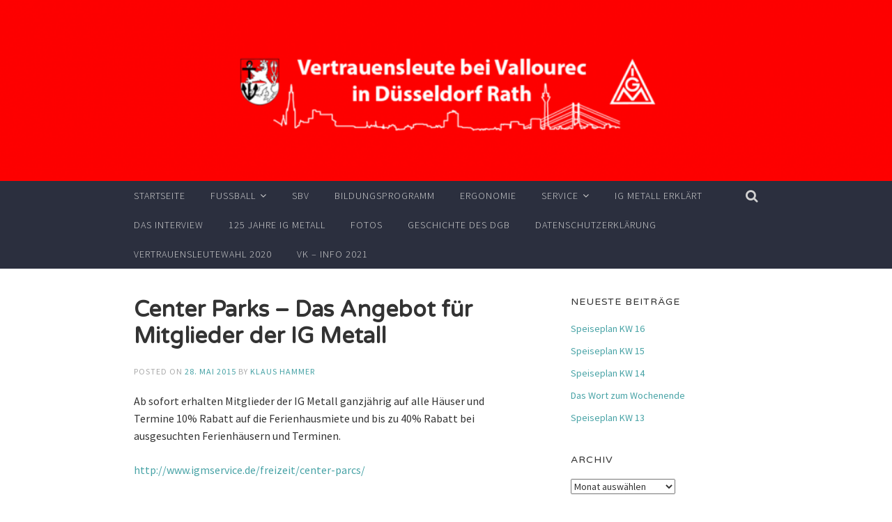

--- FILE ---
content_type: text/html; charset=UTF-8
request_url: https://www.igm-vad.de/center-parks-das-angebot-fur-mitglieder-der-ig-metall/
body_size: 60061
content:
<!DOCTYPE html>
<html lang="de">
<head>
<meta charset="UTF-8">
<meta name="viewport" content="width=device-width, initial-scale=1">
<title>Center Parks &#8211; Das Angebot für Mitglieder der IG Metall | </title>
<link rel="profile" href="https://gmpg.org/xfn/11">
<link rel="pingback" href="https://www.igm-vad.de/xmlrpc.php">

<title>Center Parks &#8211; Das Angebot für Mitglieder der IG Metall</title>
<meta name='robots' content='max-image-preview:large' />
	<style>img:is([sizes="auto" i], [sizes^="auto," i]) { contain-intrinsic-size: 3000px 1500px }</style>
	<link rel='dns-prefetch' href='//fonts.googleapis.com' />
<link rel="alternate" type="application/rss+xml" title=" &raquo; Feed" href="https://www.igm-vad.de/feed/" />
<script type="text/javascript">
/* <![CDATA[ */
window._wpemojiSettings = {"baseUrl":"https:\/\/s.w.org\/images\/core\/emoji\/15.0.3\/72x72\/","ext":".png","svgUrl":"https:\/\/s.w.org\/images\/core\/emoji\/15.0.3\/svg\/","svgExt":".svg","source":{"concatemoji":"https:\/\/www.igm-vad.de\/wp-includes\/js\/wp-emoji-release.min.js?ver=dafade1a4a58ca1686f9af0a79ce993b"}};
/*! This file is auto-generated */
!function(i,n){var o,s,e;function c(e){try{var t={supportTests:e,timestamp:(new Date).valueOf()};sessionStorage.setItem(o,JSON.stringify(t))}catch(e){}}function p(e,t,n){e.clearRect(0,0,e.canvas.width,e.canvas.height),e.fillText(t,0,0);var t=new Uint32Array(e.getImageData(0,0,e.canvas.width,e.canvas.height).data),r=(e.clearRect(0,0,e.canvas.width,e.canvas.height),e.fillText(n,0,0),new Uint32Array(e.getImageData(0,0,e.canvas.width,e.canvas.height).data));return t.every(function(e,t){return e===r[t]})}function u(e,t,n){switch(t){case"flag":return n(e,"\ud83c\udff3\ufe0f\u200d\u26a7\ufe0f","\ud83c\udff3\ufe0f\u200b\u26a7\ufe0f")?!1:!n(e,"\ud83c\uddfa\ud83c\uddf3","\ud83c\uddfa\u200b\ud83c\uddf3")&&!n(e,"\ud83c\udff4\udb40\udc67\udb40\udc62\udb40\udc65\udb40\udc6e\udb40\udc67\udb40\udc7f","\ud83c\udff4\u200b\udb40\udc67\u200b\udb40\udc62\u200b\udb40\udc65\u200b\udb40\udc6e\u200b\udb40\udc67\u200b\udb40\udc7f");case"emoji":return!n(e,"\ud83d\udc26\u200d\u2b1b","\ud83d\udc26\u200b\u2b1b")}return!1}function f(e,t,n){var r="undefined"!=typeof WorkerGlobalScope&&self instanceof WorkerGlobalScope?new OffscreenCanvas(300,150):i.createElement("canvas"),a=r.getContext("2d",{willReadFrequently:!0}),o=(a.textBaseline="top",a.font="600 32px Arial",{});return e.forEach(function(e){o[e]=t(a,e,n)}),o}function t(e){var t=i.createElement("script");t.src=e,t.defer=!0,i.head.appendChild(t)}"undefined"!=typeof Promise&&(o="wpEmojiSettingsSupports",s=["flag","emoji"],n.supports={everything:!0,everythingExceptFlag:!0},e=new Promise(function(e){i.addEventListener("DOMContentLoaded",e,{once:!0})}),new Promise(function(t){var n=function(){try{var e=JSON.parse(sessionStorage.getItem(o));if("object"==typeof e&&"number"==typeof e.timestamp&&(new Date).valueOf()<e.timestamp+604800&&"object"==typeof e.supportTests)return e.supportTests}catch(e){}return null}();if(!n){if("undefined"!=typeof Worker&&"undefined"!=typeof OffscreenCanvas&&"undefined"!=typeof URL&&URL.createObjectURL&&"undefined"!=typeof Blob)try{var e="postMessage("+f.toString()+"("+[JSON.stringify(s),u.toString(),p.toString()].join(",")+"));",r=new Blob([e],{type:"text/javascript"}),a=new Worker(URL.createObjectURL(r),{name:"wpTestEmojiSupports"});return void(a.onmessage=function(e){c(n=e.data),a.terminate(),t(n)})}catch(e){}c(n=f(s,u,p))}t(n)}).then(function(e){for(var t in e)n.supports[t]=e[t],n.supports.everything=n.supports.everything&&n.supports[t],"flag"!==t&&(n.supports.everythingExceptFlag=n.supports.everythingExceptFlag&&n.supports[t]);n.supports.everythingExceptFlag=n.supports.everythingExceptFlag&&!n.supports.flag,n.DOMReady=!1,n.readyCallback=function(){n.DOMReady=!0}}).then(function(){return e}).then(function(){var e;n.supports.everything||(n.readyCallback(),(e=n.source||{}).concatemoji?t(e.concatemoji):e.wpemoji&&e.twemoji&&(t(e.twemoji),t(e.wpemoji)))}))}((window,document),window._wpemojiSettings);
/* ]]> */
</script>
<style id='wp-emoji-styles-inline-css' type='text/css'>

	img.wp-smiley, img.emoji {
		display: inline !important;
		border: none !important;
		box-shadow: none !important;
		height: 1em !important;
		width: 1em !important;
		margin: 0 0.07em !important;
		vertical-align: -0.1em !important;
		background: none !important;
		padding: 0 !important;
	}
</style>
<link rel='stylesheet' id='wp-block-library-css' href='https://www.igm-vad.de/wp-includes/css/dist/block-library/style.min.css?ver=dafade1a4a58ca1686f9af0a79ce993b' type='text/css' media='all' />
<style id='classic-theme-styles-inline-css' type='text/css'>
/*! This file is auto-generated */
.wp-block-button__link{color:#fff;background-color:#32373c;border-radius:9999px;box-shadow:none;text-decoration:none;padding:calc(.667em + 2px) calc(1.333em + 2px);font-size:1.125em}.wp-block-file__button{background:#32373c;color:#fff;text-decoration:none}
</style>
<style id='global-styles-inline-css' type='text/css'>
:root{--wp--preset--aspect-ratio--square: 1;--wp--preset--aspect-ratio--4-3: 4/3;--wp--preset--aspect-ratio--3-4: 3/4;--wp--preset--aspect-ratio--3-2: 3/2;--wp--preset--aspect-ratio--2-3: 2/3;--wp--preset--aspect-ratio--16-9: 16/9;--wp--preset--aspect-ratio--9-16: 9/16;--wp--preset--color--black: #000000;--wp--preset--color--cyan-bluish-gray: #abb8c3;--wp--preset--color--white: #ffffff;--wp--preset--color--pale-pink: #f78da7;--wp--preset--color--vivid-red: #cf2e2e;--wp--preset--color--luminous-vivid-orange: #ff6900;--wp--preset--color--luminous-vivid-amber: #fcb900;--wp--preset--color--light-green-cyan: #7bdcb5;--wp--preset--color--vivid-green-cyan: #00d084;--wp--preset--color--pale-cyan-blue: #8ed1fc;--wp--preset--color--vivid-cyan-blue: #0693e3;--wp--preset--color--vivid-purple: #9b51e0;--wp--preset--gradient--vivid-cyan-blue-to-vivid-purple: linear-gradient(135deg,rgba(6,147,227,1) 0%,rgb(155,81,224) 100%);--wp--preset--gradient--light-green-cyan-to-vivid-green-cyan: linear-gradient(135deg,rgb(122,220,180) 0%,rgb(0,208,130) 100%);--wp--preset--gradient--luminous-vivid-amber-to-luminous-vivid-orange: linear-gradient(135deg,rgba(252,185,0,1) 0%,rgba(255,105,0,1) 100%);--wp--preset--gradient--luminous-vivid-orange-to-vivid-red: linear-gradient(135deg,rgba(255,105,0,1) 0%,rgb(207,46,46) 100%);--wp--preset--gradient--very-light-gray-to-cyan-bluish-gray: linear-gradient(135deg,rgb(238,238,238) 0%,rgb(169,184,195) 100%);--wp--preset--gradient--cool-to-warm-spectrum: linear-gradient(135deg,rgb(74,234,220) 0%,rgb(151,120,209) 20%,rgb(207,42,186) 40%,rgb(238,44,130) 60%,rgb(251,105,98) 80%,rgb(254,248,76) 100%);--wp--preset--gradient--blush-light-purple: linear-gradient(135deg,rgb(255,206,236) 0%,rgb(152,150,240) 100%);--wp--preset--gradient--blush-bordeaux: linear-gradient(135deg,rgb(254,205,165) 0%,rgb(254,45,45) 50%,rgb(107,0,62) 100%);--wp--preset--gradient--luminous-dusk: linear-gradient(135deg,rgb(255,203,112) 0%,rgb(199,81,192) 50%,rgb(65,88,208) 100%);--wp--preset--gradient--pale-ocean: linear-gradient(135deg,rgb(255,245,203) 0%,rgb(182,227,212) 50%,rgb(51,167,181) 100%);--wp--preset--gradient--electric-grass: linear-gradient(135deg,rgb(202,248,128) 0%,rgb(113,206,126) 100%);--wp--preset--gradient--midnight: linear-gradient(135deg,rgb(2,3,129) 0%,rgb(40,116,252) 100%);--wp--preset--font-size--small: 13px;--wp--preset--font-size--medium: 20px;--wp--preset--font-size--large: 36px;--wp--preset--font-size--x-large: 42px;--wp--preset--spacing--20: 0.44rem;--wp--preset--spacing--30: 0.67rem;--wp--preset--spacing--40: 1rem;--wp--preset--spacing--50: 1.5rem;--wp--preset--spacing--60: 2.25rem;--wp--preset--spacing--70: 3.38rem;--wp--preset--spacing--80: 5.06rem;--wp--preset--shadow--natural: 6px 6px 9px rgba(0, 0, 0, 0.2);--wp--preset--shadow--deep: 12px 12px 50px rgba(0, 0, 0, 0.4);--wp--preset--shadow--sharp: 6px 6px 0px rgba(0, 0, 0, 0.2);--wp--preset--shadow--outlined: 6px 6px 0px -3px rgba(255, 255, 255, 1), 6px 6px rgba(0, 0, 0, 1);--wp--preset--shadow--crisp: 6px 6px 0px rgba(0, 0, 0, 1);}:where(.is-layout-flex){gap: 0.5em;}:where(.is-layout-grid){gap: 0.5em;}body .is-layout-flex{display: flex;}.is-layout-flex{flex-wrap: wrap;align-items: center;}.is-layout-flex > :is(*, div){margin: 0;}body .is-layout-grid{display: grid;}.is-layout-grid > :is(*, div){margin: 0;}:where(.wp-block-columns.is-layout-flex){gap: 2em;}:where(.wp-block-columns.is-layout-grid){gap: 2em;}:where(.wp-block-post-template.is-layout-flex){gap: 1.25em;}:where(.wp-block-post-template.is-layout-grid){gap: 1.25em;}.has-black-color{color: var(--wp--preset--color--black) !important;}.has-cyan-bluish-gray-color{color: var(--wp--preset--color--cyan-bluish-gray) !important;}.has-white-color{color: var(--wp--preset--color--white) !important;}.has-pale-pink-color{color: var(--wp--preset--color--pale-pink) !important;}.has-vivid-red-color{color: var(--wp--preset--color--vivid-red) !important;}.has-luminous-vivid-orange-color{color: var(--wp--preset--color--luminous-vivid-orange) !important;}.has-luminous-vivid-amber-color{color: var(--wp--preset--color--luminous-vivid-amber) !important;}.has-light-green-cyan-color{color: var(--wp--preset--color--light-green-cyan) !important;}.has-vivid-green-cyan-color{color: var(--wp--preset--color--vivid-green-cyan) !important;}.has-pale-cyan-blue-color{color: var(--wp--preset--color--pale-cyan-blue) !important;}.has-vivid-cyan-blue-color{color: var(--wp--preset--color--vivid-cyan-blue) !important;}.has-vivid-purple-color{color: var(--wp--preset--color--vivid-purple) !important;}.has-black-background-color{background-color: var(--wp--preset--color--black) !important;}.has-cyan-bluish-gray-background-color{background-color: var(--wp--preset--color--cyan-bluish-gray) !important;}.has-white-background-color{background-color: var(--wp--preset--color--white) !important;}.has-pale-pink-background-color{background-color: var(--wp--preset--color--pale-pink) !important;}.has-vivid-red-background-color{background-color: var(--wp--preset--color--vivid-red) !important;}.has-luminous-vivid-orange-background-color{background-color: var(--wp--preset--color--luminous-vivid-orange) !important;}.has-luminous-vivid-amber-background-color{background-color: var(--wp--preset--color--luminous-vivid-amber) !important;}.has-light-green-cyan-background-color{background-color: var(--wp--preset--color--light-green-cyan) !important;}.has-vivid-green-cyan-background-color{background-color: var(--wp--preset--color--vivid-green-cyan) !important;}.has-pale-cyan-blue-background-color{background-color: var(--wp--preset--color--pale-cyan-blue) !important;}.has-vivid-cyan-blue-background-color{background-color: var(--wp--preset--color--vivid-cyan-blue) !important;}.has-vivid-purple-background-color{background-color: var(--wp--preset--color--vivid-purple) !important;}.has-black-border-color{border-color: var(--wp--preset--color--black) !important;}.has-cyan-bluish-gray-border-color{border-color: var(--wp--preset--color--cyan-bluish-gray) !important;}.has-white-border-color{border-color: var(--wp--preset--color--white) !important;}.has-pale-pink-border-color{border-color: var(--wp--preset--color--pale-pink) !important;}.has-vivid-red-border-color{border-color: var(--wp--preset--color--vivid-red) !important;}.has-luminous-vivid-orange-border-color{border-color: var(--wp--preset--color--luminous-vivid-orange) !important;}.has-luminous-vivid-amber-border-color{border-color: var(--wp--preset--color--luminous-vivid-amber) !important;}.has-light-green-cyan-border-color{border-color: var(--wp--preset--color--light-green-cyan) !important;}.has-vivid-green-cyan-border-color{border-color: var(--wp--preset--color--vivid-green-cyan) !important;}.has-pale-cyan-blue-border-color{border-color: var(--wp--preset--color--pale-cyan-blue) !important;}.has-vivid-cyan-blue-border-color{border-color: var(--wp--preset--color--vivid-cyan-blue) !important;}.has-vivid-purple-border-color{border-color: var(--wp--preset--color--vivid-purple) !important;}.has-vivid-cyan-blue-to-vivid-purple-gradient-background{background: var(--wp--preset--gradient--vivid-cyan-blue-to-vivid-purple) !important;}.has-light-green-cyan-to-vivid-green-cyan-gradient-background{background: var(--wp--preset--gradient--light-green-cyan-to-vivid-green-cyan) !important;}.has-luminous-vivid-amber-to-luminous-vivid-orange-gradient-background{background: var(--wp--preset--gradient--luminous-vivid-amber-to-luminous-vivid-orange) !important;}.has-luminous-vivid-orange-to-vivid-red-gradient-background{background: var(--wp--preset--gradient--luminous-vivid-orange-to-vivid-red) !important;}.has-very-light-gray-to-cyan-bluish-gray-gradient-background{background: var(--wp--preset--gradient--very-light-gray-to-cyan-bluish-gray) !important;}.has-cool-to-warm-spectrum-gradient-background{background: var(--wp--preset--gradient--cool-to-warm-spectrum) !important;}.has-blush-light-purple-gradient-background{background: var(--wp--preset--gradient--blush-light-purple) !important;}.has-blush-bordeaux-gradient-background{background: var(--wp--preset--gradient--blush-bordeaux) !important;}.has-luminous-dusk-gradient-background{background: var(--wp--preset--gradient--luminous-dusk) !important;}.has-pale-ocean-gradient-background{background: var(--wp--preset--gradient--pale-ocean) !important;}.has-electric-grass-gradient-background{background: var(--wp--preset--gradient--electric-grass) !important;}.has-midnight-gradient-background{background: var(--wp--preset--gradient--midnight) !important;}.has-small-font-size{font-size: var(--wp--preset--font-size--small) !important;}.has-medium-font-size{font-size: var(--wp--preset--font-size--medium) !important;}.has-large-font-size{font-size: var(--wp--preset--font-size--large) !important;}.has-x-large-font-size{font-size: var(--wp--preset--font-size--x-large) !important;}
:where(.wp-block-post-template.is-layout-flex){gap: 1.25em;}:where(.wp-block-post-template.is-layout-grid){gap: 1.25em;}
:where(.wp-block-columns.is-layout-flex){gap: 2em;}:where(.wp-block-columns.is-layout-grid){gap: 2em;}
:root :where(.wp-block-pullquote){font-size: 1.5em;line-height: 1.6;}
</style>
<link rel='stylesheet' id='ditty-news-ticker-font-css' href='https://www.igm-vad.de/wp-content/plugins/ditty-news-ticker/legacy/inc/static/libs/fontastic/styles.css?ver=3.1.53' type='text/css' media='all' />
<link rel='stylesheet' id='ditty-news-ticker-css' href='https://www.igm-vad.de/wp-content/plugins/ditty-news-ticker/legacy/inc/static/css/style.css?ver=3.1.53' type='text/css' media='all' />
<link rel='stylesheet' id='ditty-displays-css' href='https://www.igm-vad.de/wp-content/plugins/ditty-news-ticker/build/dittyDisplays.css?ver=3.1.53' type='text/css' media='all' />
<link rel='stylesheet' id='ditty-fontawesome-css' href='https://www.igm-vad.de/wp-content/plugins/ditty-news-ticker/includes/libs/fontawesome-6.4.0/css/all.css?ver=6.4.0' type='text/css' media='' />
<link rel='stylesheet' id='responsive-lightbox-nivo_lightbox-css-css' href='https://www.igm-vad.de/wp-content/plugins/responsive-lightbox-lite/assets/nivo-lightbox/nivo-lightbox.css?ver=dafade1a4a58ca1686f9af0a79ce993b' type='text/css' media='all' />
<link rel='stylesheet' id='responsive-lightbox-nivo_lightbox-css-d-css' href='https://www.igm-vad.de/wp-content/plugins/responsive-lightbox-lite/assets/nivo-lightbox/themes/default/default.css?ver=dafade1a4a58ca1686f9af0a79ce993b' type='text/css' media='all' />
<link rel='stylesheet' id='parent-style-css' href='https://www.igm-vad.de/wp-content/themes/accent/style.css?ver=dafade1a4a58ca1686f9af0a79ce993b' type='text/css' media='all' />
<link rel='stylesheet' id='accent-style-css' href='https://www.igm-vad.de/wp-content/themes/accent-childtheme/style.css?ver=dafade1a4a58ca1686f9af0a79ce993b' type='text/css' media='all' />
<link rel='stylesheet' id='accent-source-sans-pro-css' href='https://fonts.googleapis.com/css?family=Source+Sans+Pro%3A400%2C300%2C400italic%2C700%2C700italic&#038;ver=6.7.4' type='text/css' media='all' />
<link rel='stylesheet' id='accent-varela-round-css' href='https://fonts.googleapis.com/css?family=Varela+Round%3A400&#038;ver=6.7.4' type='text/css' media='all' />
<link rel='stylesheet' id='accent-font-awesome-css' href='https://www.igm-vad.de/wp-content/themes/accent/inc/fontawesome/font-awesome.min.css?ver=4.3.0' type='text/css' media='all' />
<script type="text/javascript" src="https://www.igm-vad.de/wp-includes/js/jquery/jquery.min.js?ver=3.7.1" id="jquery-core-js"></script>
<script type="text/javascript" src="https://www.igm-vad.de/wp-includes/js/jquery/jquery-migrate.min.js?ver=3.4.1" id="jquery-migrate-js"></script>
<link rel="https://api.w.org/" href="https://www.igm-vad.de/wp-json/" /><link rel="alternate" title="JSON" type="application/json" href="https://www.igm-vad.de/wp-json/wp/v2/posts/4654" /><link rel="EditURI" type="application/rsd+xml" title="RSD" href="https://www.igm-vad.de/xmlrpc.php?rsd" />
<link rel="canonical" href="https://www.igm-vad.de/center-parks-das-angebot-fur-mitglieder-der-ig-metall/" />
<link rel="alternate" title="oEmbed (JSON)" type="application/json+oembed" href="https://www.igm-vad.de/wp-json/oembed/1.0/embed?url=https%3A%2F%2Fwww.igm-vad.de%2Fcenter-parks-das-angebot-fur-mitglieder-der-ig-metall%2F" />
<link rel="alternate" title="oEmbed (XML)" type="text/xml+oembed" href="https://www.igm-vad.de/wp-json/oembed/1.0/embed?url=https%3A%2F%2Fwww.igm-vad.de%2Fcenter-parks-das-angebot-fur-mitglieder-der-ig-metall%2F&#038;format=xml" />
<style></style><!-- Analytics by WP Statistics - https://wp-statistics.com -->
</head>

<body data-rsssl=1 class="post-template-default single single-post postid-4654 single-format-standard group-blog">
<div id="page" class="hfeed site">
	<a class="skip-link screen-reader-text" href="#content">Skip to content</a>

	<header id="masthead" class="site-header" role="banner" >
		<div class="header-image" style="background: url(https://www.igm-vad.de/wp-content/uploads/2015/09/cropped-header01092015-d.png); background-position: center;
  background-repeat: no-repeat;
  background-size: cover;">
			<div class="mobile-search">
				<form role="search" method="get" class="search-form" action="https://www.igm-vad.de/">
				<label>
					<span class="screen-reader-text">Suche nach:</span>
					<input type="search" class="search-field" placeholder="Suchen …" value="" name="s" />
				</label>
				<input type="submit" class="search-submit" value="Suchen" />
			</form>				<i class="fa fa-2x fa-times mobile-search-close"></i>
			</div>
			<div class="site-branding inner-wrapper">
				<h1 class="site-title"><a href="https://www.igm-vad.de/" rel="home">											</a></h1>
				<h2 class="site-description"></h2>
			</div>
		</div><!-- .header-image -->
		<div class="inner-wrapper">
			<nav id="site-navigation" class="main-navigation" role="navigation">
				<button class="menu-toggle"></button>
				<a class="search-button" href="#"><i class="fa-lg fa fa-search"></i></a>
				<div class="clear clear-mobile-menu"></div>
				<div class="menu-menu-1-container"><ul id="menu-menu-1" class="menu"><li id="menu-item-4787" class="menu-item menu-item-type-custom menu-item-object-custom menu-item-home menu-item-4787 publish"><a href="https://www.igm-vad.de/">Startseite</a></li>
<li id="menu-item-4792" class="menu-item menu-item-type-post_type menu-item-object-page menu-item-has-children menu-item-4792 publish"><a href="https://www.igm-vad.de/fusball/">Fußball</a>
<ul class="sub-menu">
	<li id="menu-item-4793" class="menu-item menu-item-type-post_type menu-item-object-page menu-item-has-children menu-item-4793 publish"><a href="https://www.igm-vad.de/fusball/europaische-fusballturnier/">Europäische Fußballturniere</a>
	<ul class="sub-menu">
		<li id="menu-item-5361" class="menu-item menu-item-type-post_type menu-item-object-page menu-item-5361 publish"><a href="https://www.igm-vad.de/fusball/europaische-fusballturnier/2015-europaeisches-fussballturnier/">2015 Europäisches Fußballturnier</a></li>
		<li id="menu-item-4794" class="menu-item menu-item-type-post_type menu-item-object-page menu-item-4794 publish"><a href="https://www.igm-vad.de/fusball/europaische-fusballturnier/2013-europaisches-fusballturnier-2/">2014 Europäisches Fußballturnier</a></li>
		<li id="menu-item-4795" class="menu-item menu-item-type-post_type menu-item-object-page menu-item-4795 pending"><a href="https://www.igm-vad.de/?page_id=2649">2013 Europäisches Fußballturnier</a></li>
		<li id="menu-item-4796" class="menu-item menu-item-type-post_type menu-item-object-page menu-item-4796 publish"><a href="https://www.igm-vad.de/fusball/europaische-fusballturnier/2012-europaisches-fusballturnier/">2012 Europäisches Fußballturnier</a></li>
	</ul>
</li>
	<li id="menu-item-4797" class="menu-item menu-item-type-post_type menu-item-object-page menu-item-has-children menu-item-4797 publish"><a href="https://www.igm-vad.de/fusball/rather-kleinfeld-fusballturniere/">Rather Kleinfeld-Fußballturniere</a>
	<ul class="sub-menu">
		<li id="menu-item-11332" class="menu-item menu-item-type-post_type menu-item-object-page menu-item-11332 publish"><a href="https://www.igm-vad.de/16-rather-kleinfeld-fussballturnier-2019/">16. Rather Kleinfeld-Fußballturnier 2019</a></li>
		<li id="menu-item-9768" class="menu-item menu-item-type-post_type menu-item-object-page menu-item-9768 publish"><a href="https://www.igm-vad.de/fusball/rather-kleinfeld-fusballturniere/15-rather-kleinfeld-fussballturnier-2018/">15. Rather Kleinfeld-Fußballturnier 2018</a></li>
		<li id="menu-item-7887" class="menu-item menu-item-type-post_type menu-item-object-page menu-item-7887 publish"><a href="https://www.igm-vad.de/fusball/rather-kleinfeld-fusballturniere/14-rather-kleinfeld-fussballturnier-2017/">14. Rather Kleinfeld-Fußballturnier 2017</a></li>
		<li id="menu-item-7886" class="menu-item menu-item-type-post_type menu-item-object-page menu-item-7886 publish"><a href="https://www.igm-vad.de/fusball/rather-kleinfeld-fusballturniere/13-rather-kleinfeld-fussballturnier-2016-2/">13. Rather Kleinfeld-Fußballturnier 2016</a></li>
		<li id="menu-item-4798" class="menu-item menu-item-type-post_type menu-item-object-page menu-item-4798 publish"><a href="https://www.igm-vad.de/fusball/rather-kleinfeld-fusballturniere/12-rather-kleinfeldfusballturnier-2015/">12. Rather Kleinfeld- Fußballturnier 2015</a></li>
		<li id="menu-item-4799" class="menu-item menu-item-type-post_type menu-item-object-page menu-item-4799 publish"><a href="https://www.igm-vad.de/fusball/rather-kleinfeld-fusballturniere/11-rather-kleinfeld-fusballturnier-2013/">11. Rather Kleinfeld-Fußballturnier 2014</a></li>
		<li id="menu-item-4800" class="menu-item menu-item-type-post_type menu-item-object-page menu-item-4800 publish"><a href="https://www.igm-vad.de/fusball/rather-kleinfeld-fusballturniere/10-rather-kleinfeld-fusballturnier-2012/">10. Rather Kleinfeld-Fußballturnier 2013</a></li>
		<li id="menu-item-4801" class="menu-item menu-item-type-post_type menu-item-object-page menu-item-4801 publish"><a href="https://www.igm-vad.de/fusball/rather-kleinfeld-fusballturniere/rather-kleinfeld-fusballturnier-2012/">9. Rather Kleinfeld-Fußballturnier 2012</a></li>
		<li id="menu-item-4824" class="menu-item menu-item-type-post_type menu-item-object-page menu-item-4824 publish"><a href="https://www.igm-vad.de/rather-fusballturnier-2011/">8. Rather Kleinfeld-Fußballturnier 2011</a></li>
	</ul>
</li>
	<li id="menu-item-4804" class="menu-item menu-item-type-post_type menu-item-object-page menu-item-has-children menu-item-4804 publish"><a href="https://www.igm-vad.de/fusball/wingas-kleinfeld-fusballturniere-2/">Wingas Kleinfeld-Fußballturniere</a>
	<ul class="sub-menu">
		<li id="menu-item-4805" class="menu-item menu-item-type-post_type menu-item-object-page menu-item-4805 publish"><a href="https://www.igm-vad.de/fusball/wingas-kleinfeld-fusballturniere-2/2014-wingas-kleinfeld-fusballturnier/">2014 Wingas Kleinfeld-Fußballturnier</a></li>
		<li id="menu-item-4806" class="menu-item menu-item-type-post_type menu-item-object-page menu-item-4806 publish"><a href="https://www.igm-vad.de/fusball/wingas-kleinfeld-fusballturniere-2/wingas-kleinfeld-fusballturniere/">2013 Wingas Kleinfeld-Fußballturnier</a></li>
	</ul>
</li>
	<li id="menu-item-4807" class="menu-item menu-item-type-post_type menu-item-object-page menu-item-has-children menu-item-4807 publish"><a href="https://www.igm-vad.de/fusball/igm-jugend-und-azubi-cup/">IGM Jugend und Azubi Cup</a>
	<ul class="sub-menu">
		<li id="menu-item-4808" class="menu-item menu-item-type-post_type menu-item-object-page menu-item-4808 publish"><a href="https://www.igm-vad.de/fusball/igm-jugend-und-azubi-cup/1-igm-jugend-und-azubi-cup/">1. IGM Jugend und Azubi Cup</a></li>
	</ul>
</li>
</ul>
</li>
<li id="menu-item-4849" class="menu-item menu-item-type-post_type menu-item-object-page menu-item-4849 publish"><a href="https://www.igm-vad.de/schwerbehindertenvertretung/">SBV</a></li>
<li id="menu-item-4809" class="menu-item menu-item-type-post_type menu-item-object-page menu-item-4809 publish"><a href="https://www.igm-vad.de/bildungsprogramm/">Bildungsprogramm</a></li>
<li id="menu-item-4810" class="menu-item menu-item-type-post_type menu-item-object-page menu-item-4810 publish"><a href="https://www.igm-vad.de/aktion/ergonomie/">Ergonomie</a></li>
<li id="menu-item-4811" class="menu-item menu-item-type-post_type menu-item-object-page menu-item-has-children menu-item-4811 publish"><a href="https://www.igm-vad.de/aktion/">Service</a>
<ul class="sub-menu">
	<li id="menu-item-4813" class="menu-item menu-item-type-post_type menu-item-object-page menu-item-4813 publish"><a href="https://www.igm-vad.de/aktion/4658-2/">Center Parks</a></li>
	<li id="menu-item-4814" class="menu-item menu-item-type-post_type menu-item-object-page menu-item-4814 publish"><a href="https://www.igm-vad.de/aktion/igm-service-gesellschaft/">IGM Service Gesellschaft</a></li>
	<li id="menu-item-4816" class="menu-item menu-item-type-post_type menu-item-object-page menu-item-4816 publish"><a href="https://www.igm-vad.de/aktion/deutsch-englisch-fur-rohrwerker/">Englisch – Deutsch für  Rohrwerker</a></li>
	<li id="menu-item-4817" class="menu-item menu-item-type-post_type menu-item-object-page menu-item-4817 private"><a href="https://www.igm-vad.de/?page_id=4108">eventim</a></li>
	<li id="menu-item-4819" class="menu-item menu-item-type-post_type menu-item-object-page menu-item-4819 publish"><a href="https://www.igm-vad.de/aktion/fitnessfirst/">Fitnessfirst</a></li>
	<li id="menu-item-4820" class="menu-item menu-item-type-post_type menu-item-object-page menu-item-4820 publish"><a href="https://www.igm-vad.de/aktion/augenschutz/">Augenschutz und Gehörschutz</a></li>
</ul>
</li>
<li id="menu-item-7801" class="menu-item menu-item-type-post_type menu-item-object-page menu-item-7801 publish"><a href="https://www.igm-vad.de/ig-metall-erklaert/">IG Metall erklärt</a></li>
<li id="menu-item-6695" class="menu-item menu-item-type-post_type menu-item-object-page menu-item-6695 publish"><a href="https://www.igm-vad.de/das-interview/">Das Interview</a></li>
<li id="menu-item-9200" class="menu-item menu-item-type-post_type menu-item-object-page menu-item-9200 publish"><a href="https://www.igm-vad.de/125-jahre-ig-metall/">125 Jahre IG Metall</a></li>
<li id="menu-item-8540" class="menu-item menu-item-type-post_type menu-item-object-page menu-item-8540 publish"><a href="https://www.igm-vad.de/fotos/">Fotos</a></li>
<li id="menu-item-12142" class="menu-item menu-item-type-post_type menu-item-object-page menu-item-12142 publish"><a href="https://www.igm-vad.de/geschichte-des-dgb/">Geschichte des DGB</a></li>
<li id="menu-item-12296" class="menu-item menu-item-type-post_type menu-item-object-page menu-item-privacy-policy menu-item-12296 publish"><a rel="privacy-policy" href="https://www.igm-vad.de/datenschutzerklaerung/">Datenschutzerklärung</a></li>
<li id="menu-item-14092" class="menu-item menu-item-type-post_type menu-item-object-page menu-item-14092 publish"><a href="https://www.igm-vad.de/vertrauensleutewahl-2020/">Vertrauensleutewahl 2020</a></li>
<li id="menu-item-14293" class="menu-item menu-item-type-post_type menu-item-object-page menu-item-14293 publish"><a href="https://www.igm-vad.de/vk-info-2021/">VK &#8211; Info 2021</a></li>
</ul></div>			</nav><!-- #site-navigation -->
		</div>
	</header><!-- #masthead -->

	
	
	<div id="content" class="site-content inner-wrapper">

	<div id="ticker">
		<div id="mtphr-dnt-4938" class="mtphr-dnt mtphr-dnt-4938 mtphr-dnt-default mtphr-dnt-list"><div class="mtphr-dnt-wrapper mtphr-dnt-clearfix"><div class="mtphr-dnt-tick-container"><div class="mtphr-dnt-tick-contents"></div></div></div></div>	</div>



	<div id="primary" class="content-area">
		<main id="main" class="site-main" role="main">

		
			
<article id="post-4654" class="post-4654 post type-post status-publish format-standard hentry category-allgemein">
	<!-- Get the featured image -->
		<header class="entry-header">
		<h1 class="entry-title">Center Parks &#8211; Das Angebot für Mitglieder der IG Metall</h1>
		<div class="entry-meta">
			<span class="posted-on">Posted on <a href="https://www.igm-vad.de/center-parks-das-angebot-fur-mitglieder-der-ig-metall/" rel="bookmark"><time class="entry-date published updated" datetime="2015-05-28T08:35:10+02:00">28. Mai 2015</time></a></span><span class="byline"> by <span class="author vcard"><a class="url fn n" href="https://www.igm-vad.de/author/klaus/">Klaus Hammer</a></span></span>		</div><!-- .entry-meta -->
	</header><!-- .entry-header -->

	<div class="entry-content">
		<p>Ab sofort erhalten Mitglieder der IG Metall ganzjährig auf alle Häuser und Termine 10% Rabatt auf die Ferienhausmiete und bis zu 40% Rabatt bei ausgesuchten Ferienhäusern und Terminen.</p>
<p><a href="http://www.igmservice.de/freizeit/center-parcs/">http://www.igmservice.de/freizeit/center-parcs/</a></p>
<p><img fetchpriority="high" decoding="async" src="https://www.igmservice.de/typo3temp/pics/EH049261-1_02_34fd60940d.jpg" border="0" alt="" width="700" height="359" /></p>
			</div><!-- .entry-content -->

	<footer class="entry-footer">
			</footer><!-- .entry-footer -->
</article><!-- #post-## -->

				<nav class="navigation post-navigation" role="navigation">
		<h1 class="screen-reader-text">Post navigation</h1>
		<div class="nav-links">
			<div class="nav-previous"><a href="https://www.igm-vad.de/jeder-vierte-standig-erreichbar/" rel="prev"><span class="meta-nav"><i class="fa fa-long-arrow-left"></i>
				</span>Jeder vierte ständig erreichbar</a></div><div class="nav-next"><a href="https://www.igm-vad.de/2015-nur-14-mannschaften-beim-12-kleinfeld-fusballturnier-des-br-rath/" rel="next">2015 nur 14 Mannschaften beim 12. Kleinfeld-Fußballturnier des BR Rath<span class="meta-nav"><i class="fa fa-long-arrow-right"></i>
				</span></a></div>		</div><!-- .nav-links -->
	</nav><!-- .navigation -->
	
			
		
		</main><!-- #main -->
	</div><!-- #primary -->


<div id="secondary" class="widget-area" role="complementary">
	
		<aside id="recent-posts-6" class="widget widget_recent_entries">
		<h2 class="widget-title">Neueste Beiträge</h2>
		<ul>
											<li>
					<a href="https://www.igm-vad.de/speiseplan-kw-16-5/">Speiseplan KW 16</a>
									</li>
											<li>
					<a href="https://www.igm-vad.de/speiseplan-kw-15-5/">Speiseplan KW 15</a>
									</li>
											<li>
					<a href="https://www.igm-vad.de/speiseplan-kw-14-5/">Speiseplan KW 14</a>
									</li>
											<li>
					<a href="https://www.igm-vad.de/das-wort-zum-wochenende-280/">Das Wort zum Wochenende</a>
									</li>
											<li>
					<a href="https://www.igm-vad.de/speiseplan-kw-13-5/">Speiseplan KW 13</a>
									</li>
					</ul>

		</aside><aside id="archives-6" class="widget widget_archive"><h2 class="widget-title">Archiv</h2>		<label class="screen-reader-text" for="archives-dropdown-6">Archiv</label>
		<select id="archives-dropdown-6" name="archive-dropdown">
			
			<option value="">Monat auswählen</option>
				<option value='https://www.igm-vad.de/2023/04/'> April 2023 &nbsp;(2)</option>
	<option value='https://www.igm-vad.de/2023/03/'> März 2023 &nbsp;(3)</option>
	<option value='https://www.igm-vad.de/2022/10/'> Oktober 2022 &nbsp;(9)</option>
	<option value='https://www.igm-vad.de/2022/09/'> September 2022 &nbsp;(2)</option>
	<option value='https://www.igm-vad.de/2022/08/'> August 2022 &nbsp;(8)</option>
	<option value='https://www.igm-vad.de/2022/07/'> Juli 2022 &nbsp;(10)</option>
	<option value='https://www.igm-vad.de/2022/06/'> Juni 2022 &nbsp;(9)</option>
	<option value='https://www.igm-vad.de/2022/05/'> Mai 2022 &nbsp;(12)</option>
	<option value='https://www.igm-vad.de/2022/04/'> April 2022 &nbsp;(13)</option>
	<option value='https://www.igm-vad.de/2022/03/'> März 2022 &nbsp;(13)</option>
	<option value='https://www.igm-vad.de/2022/02/'> Februar 2022 &nbsp;(8)</option>
	<option value='https://www.igm-vad.de/2022/01/'> Januar 2022 &nbsp;(7)</option>
	<option value='https://www.igm-vad.de/2021/12/'> Dezember 2021 &nbsp;(11)</option>
	<option value='https://www.igm-vad.de/2021/11/'> November 2021 &nbsp;(14)</option>
	<option value='https://www.igm-vad.de/2021/10/'> Oktober 2021 &nbsp;(14)</option>
	<option value='https://www.igm-vad.de/2021/09/'> September 2021 &nbsp;(9)</option>
	<option value='https://www.igm-vad.de/2021/08/'> August 2021 &nbsp;(10)</option>
	<option value='https://www.igm-vad.de/2021/07/'> Juli 2021 &nbsp;(12)</option>
	<option value='https://www.igm-vad.de/2021/06/'> Juni 2021 &nbsp;(10)</option>
	<option value='https://www.igm-vad.de/2021/05/'> Mai 2021 &nbsp;(17)</option>
	<option value='https://www.igm-vad.de/2021/04/'> April 2021 &nbsp;(28)</option>
	<option value='https://www.igm-vad.de/2021/03/'> März 2021 &nbsp;(28)</option>
	<option value='https://www.igm-vad.de/2021/02/'> Februar 2021 &nbsp;(25)</option>
	<option value='https://www.igm-vad.de/2021/01/'> Januar 2021 &nbsp;(22)</option>
	<option value='https://www.igm-vad.de/2020/12/'> Dezember 2020 &nbsp;(23)</option>
	<option value='https://www.igm-vad.de/2020/11/'> November 2020 &nbsp;(25)</option>
	<option value='https://www.igm-vad.de/2020/10/'> Oktober 2020 &nbsp;(27)</option>
	<option value='https://www.igm-vad.de/2020/09/'> September 2020 &nbsp;(28)</option>
	<option value='https://www.igm-vad.de/2020/08/'> August 2020 &nbsp;(25)</option>
	<option value='https://www.igm-vad.de/2020/07/'> Juli 2020 &nbsp;(26)</option>
	<option value='https://www.igm-vad.de/2020/06/'> Juni 2020 &nbsp;(24)</option>
	<option value='https://www.igm-vad.de/2020/05/'> Mai 2020 &nbsp;(29)</option>
	<option value='https://www.igm-vad.de/2020/04/'> April 2020 &nbsp;(33)</option>
	<option value='https://www.igm-vad.de/2020/03/'> März 2020 &nbsp;(32)</option>
	<option value='https://www.igm-vad.de/2020/02/'> Februar 2020 &nbsp;(27)</option>
	<option value='https://www.igm-vad.de/2020/01/'> Januar 2020 &nbsp;(29)</option>
	<option value='https://www.igm-vad.de/2019/12/'> Dezember 2019 &nbsp;(21)</option>
	<option value='https://www.igm-vad.de/2019/11/'> November 2019 &nbsp;(25)</option>
	<option value='https://www.igm-vad.de/2019/10/'> Oktober 2019 &nbsp;(33)</option>
	<option value='https://www.igm-vad.de/2019/09/'> September 2019 &nbsp;(28)</option>
	<option value='https://www.igm-vad.de/2019/08/'> August 2019 &nbsp;(20)</option>
	<option value='https://www.igm-vad.de/2019/07/'> Juli 2019 &nbsp;(28)</option>
	<option value='https://www.igm-vad.de/2019/06/'> Juni 2019 &nbsp;(36)</option>
	<option value='https://www.igm-vad.de/2019/05/'> Mai 2019 &nbsp;(31)</option>
	<option value='https://www.igm-vad.de/2019/04/'> April 2019 &nbsp;(27)</option>
	<option value='https://www.igm-vad.de/2019/03/'> März 2019 &nbsp;(27)</option>
	<option value='https://www.igm-vad.de/2019/02/'> Februar 2019 &nbsp;(32)</option>
	<option value='https://www.igm-vad.de/2019/01/'> Januar 2019 &nbsp;(30)</option>
	<option value='https://www.igm-vad.de/2018/12/'> Dezember 2018 &nbsp;(25)</option>
	<option value='https://www.igm-vad.de/2018/11/'> November 2018 &nbsp;(37)</option>
	<option value='https://www.igm-vad.de/2018/10/'> Oktober 2018 &nbsp;(39)</option>
	<option value='https://www.igm-vad.de/2018/09/'> September 2018 &nbsp;(27)</option>
	<option value='https://www.igm-vad.de/2018/08/'> August 2018 &nbsp;(15)</option>
	<option value='https://www.igm-vad.de/2018/07/'> Juli 2018 &nbsp;(25)</option>
	<option value='https://www.igm-vad.de/2018/06/'> Juni 2018 &nbsp;(29)</option>
	<option value='https://www.igm-vad.de/2018/05/'> Mai 2018 &nbsp;(35)</option>
	<option value='https://www.igm-vad.de/2018/04/'> April 2018 &nbsp;(34)</option>
	<option value='https://www.igm-vad.de/2018/03/'> März 2018 &nbsp;(36)</option>
	<option value='https://www.igm-vad.de/2018/02/'> Februar 2018 &nbsp;(31)</option>
	<option value='https://www.igm-vad.de/2018/01/'> Januar 2018 &nbsp;(35)</option>
	<option value='https://www.igm-vad.de/2017/12/'> Dezember 2017 &nbsp;(25)</option>
	<option value='https://www.igm-vad.de/2017/11/'> November 2017 &nbsp;(37)</option>
	<option value='https://www.igm-vad.de/2017/10/'> Oktober 2017 &nbsp;(28)</option>
	<option value='https://www.igm-vad.de/2017/09/'> September 2017 &nbsp;(36)</option>
	<option value='https://www.igm-vad.de/2017/08/'> August 2017 &nbsp;(24)</option>
	<option value='https://www.igm-vad.de/2017/07/'> Juli 2017 &nbsp;(34)</option>
	<option value='https://www.igm-vad.de/2017/06/'> Juni 2017 &nbsp;(30)</option>
	<option value='https://www.igm-vad.de/2017/05/'> Mai 2017 &nbsp;(38)</option>
	<option value='https://www.igm-vad.de/2017/04/'> April 2017 &nbsp;(37)</option>
	<option value='https://www.igm-vad.de/2017/03/'> März 2017 &nbsp;(39)</option>
	<option value='https://www.igm-vad.de/2017/02/'> Februar 2017 &nbsp;(31)</option>
	<option value='https://www.igm-vad.de/2017/01/'> Januar 2017 &nbsp;(36)</option>
	<option value='https://www.igm-vad.de/2016/12/'> Dezember 2016 &nbsp;(29)</option>
	<option value='https://www.igm-vad.de/2016/11/'> November 2016 &nbsp;(19)</option>
	<option value='https://www.igm-vad.de/2016/10/'> Oktober 2016 &nbsp;(28)</option>
	<option value='https://www.igm-vad.de/2016/09/'> September 2016 &nbsp;(34)</option>
	<option value='https://www.igm-vad.de/2016/08/'> August 2016 &nbsp;(27)</option>
	<option value='https://www.igm-vad.de/2016/07/'> Juli 2016 &nbsp;(6)</option>
	<option value='https://www.igm-vad.de/2016/06/'> Juni 2016 &nbsp;(14)</option>
	<option value='https://www.igm-vad.de/2016/05/'> Mai 2016 &nbsp;(25)</option>
	<option value='https://www.igm-vad.de/2016/04/'> April 2016 &nbsp;(21)</option>
	<option value='https://www.igm-vad.de/2016/03/'> März 2016 &nbsp;(24)</option>
	<option value='https://www.igm-vad.de/2016/02/'> Februar 2016 &nbsp;(18)</option>
	<option value='https://www.igm-vad.de/2016/01/'> Januar 2016 &nbsp;(16)</option>
	<option value='https://www.igm-vad.de/2015/12/'> Dezember 2015 &nbsp;(14)</option>
	<option value='https://www.igm-vad.de/2015/11/'> November 2015 &nbsp;(18)</option>
	<option value='https://www.igm-vad.de/2015/10/'> Oktober 2015 &nbsp;(21)</option>
	<option value='https://www.igm-vad.de/2015/09/'> September 2015 &nbsp;(13)</option>
	<option value='https://www.igm-vad.de/2015/08/'> August 2015 &nbsp;(18)</option>
	<option value='https://www.igm-vad.de/2015/07/'> Juli 2015 &nbsp;(11)</option>
	<option value='https://www.igm-vad.de/2015/06/'> Juni 2015 &nbsp;(9)</option>
	<option value='https://www.igm-vad.de/2015/05/'> Mai 2015 &nbsp;(14)</option>
	<option value='https://www.igm-vad.de/2015/04/'> April 2015 &nbsp;(15)</option>
	<option value='https://www.igm-vad.de/2015/03/'> März 2015 &nbsp;(9)</option>
	<option value='https://www.igm-vad.de/2015/02/'> Februar 2015 &nbsp;(8)</option>
	<option value='https://www.igm-vad.de/2015/01/'> Januar 2015 &nbsp;(13)</option>
	<option value='https://www.igm-vad.de/2014/12/'> Dezember 2014 &nbsp;(6)</option>
	<option value='https://www.igm-vad.de/2014/11/'> November 2014 &nbsp;(7)</option>
	<option value='https://www.igm-vad.de/2014/10/'> Oktober 2014 &nbsp;(10)</option>
	<option value='https://www.igm-vad.de/2014/09/'> September 2014 &nbsp;(10)</option>
	<option value='https://www.igm-vad.de/2014/08/'> August 2014 &nbsp;(7)</option>
	<option value='https://www.igm-vad.de/2014/07/'> Juli 2014 &nbsp;(9)</option>
	<option value='https://www.igm-vad.de/2014/06/'> Juni 2014 &nbsp;(12)</option>
	<option value='https://www.igm-vad.de/2014/05/'> Mai 2014 &nbsp;(10)</option>
	<option value='https://www.igm-vad.de/2014/04/'> April 2014 &nbsp;(5)</option>
	<option value='https://www.igm-vad.de/2014/03/'> März 2014 &nbsp;(5)</option>
	<option value='https://www.igm-vad.de/2014/02/'> Februar 2014 &nbsp;(4)</option>
	<option value='https://www.igm-vad.de/2014/01/'> Januar 2014 &nbsp;(9)</option>
	<option value='https://www.igm-vad.de/2013/12/'> Dezember 2013 &nbsp;(5)</option>
	<option value='https://www.igm-vad.de/2013/11/'> November 2013 &nbsp;(10)</option>
	<option value='https://www.igm-vad.de/2013/10/'> Oktober 2013 &nbsp;(13)</option>
	<option value='https://www.igm-vad.de/2013/09/'> September 2013 &nbsp;(8)</option>
	<option value='https://www.igm-vad.de/2013/08/'> August 2013 &nbsp;(8)</option>
	<option value='https://www.igm-vad.de/2013/07/'> Juli 2013 &nbsp;(16)</option>
	<option value='https://www.igm-vad.de/2013/06/'> Juni 2013 &nbsp;(11)</option>
	<option value='https://www.igm-vad.de/2013/05/'> Mai 2013 &nbsp;(18)</option>
	<option value='https://www.igm-vad.de/2013/04/'> April 2013 &nbsp;(13)</option>
	<option value='https://www.igm-vad.de/2013/03/'> März 2013 &nbsp;(11)</option>
	<option value='https://www.igm-vad.de/2013/02/'> Februar 2013 &nbsp;(12)</option>
	<option value='https://www.igm-vad.de/2013/01/'> Januar 2013 &nbsp;(14)</option>
	<option value='https://www.igm-vad.de/2012/12/'> Dezember 2012 &nbsp;(11)</option>
	<option value='https://www.igm-vad.de/2012/11/'> November 2012 &nbsp;(16)</option>
	<option value='https://www.igm-vad.de/2012/10/'> Oktober 2012 &nbsp;(16)</option>
	<option value='https://www.igm-vad.de/2012/09/'> September 2012 &nbsp;(18)</option>
	<option value='https://www.igm-vad.de/2012/08/'> August 2012 &nbsp;(13)</option>
	<option value='https://www.igm-vad.de/2012/07/'> Juli 2012 &nbsp;(11)</option>
	<option value='https://www.igm-vad.de/2012/06/'> Juni 2012 &nbsp;(7)</option>
	<option value='https://www.igm-vad.de/2012/05/'> Mai 2012 &nbsp;(13)</option>
	<option value='https://www.igm-vad.de/2012/04/'> April 2012 &nbsp;(7)</option>
	<option value='https://www.igm-vad.de/2012/03/'> März 2012 &nbsp;(11)</option>
	<option value='https://www.igm-vad.de/2011/11/'> November 2011 &nbsp;(1)</option>

		</select>

			<script type="text/javascript">
/* <![CDATA[ */

(function() {
	var dropdown = document.getElementById( "archives-dropdown-6" );
	function onSelectChange() {
		if ( dropdown.options[ dropdown.selectedIndex ].value !== '' ) {
			document.location.href = this.options[ this.selectedIndex ].value;
		}
	}
	dropdown.onchange = onSelectChange;
})();

/* ]]> */
</script>
</aside><aside id="linkcat-3" class="widget widget_links"><h2 class="widget-title">Links</h2>
	<ul class='xoxo blogroll'>
<li><a href="http://www.spiegel.de/flash/flash-22868.html" rel="noopener" target="_blank">Bundestagsradar</a></li>
<li><a href="http://www.Campact.de">Campact: Demokratie in Aktion</a></li>
<li><a href="http://www.dgb.de">Der Deutsche Gewerkschaftsbund (DGB)</a></li>
<li><a href="https://duesseldorf-neuss.igmetall.de/" rel="noopener" target="_blank">IG Metall Düsseldorf Neuss</a></li>
<li><a href="http://www.igmetall-nrw.de/">IG Metall NRW</a></li>
<li><a href="http://www.lobbycontrol.de">Lobbycontrol</a></li>
<li><a href="http://de.wikipedia.org/wiki/Vallourec_%26_Mannesmann_Tubes">Vallourec (bei Wikipedia)</a></li>
<li><a href="https://www.igmetall.de/view_myigm.htm?login=register">Zugang für alle Mitglieder der IG Metall</a></li>

	</ul>
</aside>
<aside id="text-3" class="widget widget_text"><h2 class="widget-title">Herausgeber</h2>			<div class="textwidget"><a href="https://www.igm-vad.de/impressum-2/" title="impressum" alt="impressum"> Impressum</a></div>
		</aside></div><!-- #secondary -->

	</div><!-- #content -->

	<footer id="colophon" class="site-footer" role="contentinfo">
		<div class="inner-wrapper">
			<div id="footer-widgets" class="widget-area four clear">
				<div class="footer-widget-wrapper">
											<aside id="meta-2" class="widget footer-widget widget_meta"><h3 class="widget-title">Meta</h3>
		<ul>
						<li><a href="https://www.igm-vad.de/wp-login.php">Anmelden</a></li>
			<li><a href="https://www.igm-vad.de/feed/">Feed der Einträge</a></li>
			<li><a href="https://www.igm-vad.de/comments/feed/">Kommentar-Feed</a></li>

			<li><a href="https://de.wordpress.org/">WordPress.org</a></li>
		</ul>

		</aside>									</div><!-- .footer-widget-wrapper -->
				<div class="footer-widget-wrapper">
											<aside id="archives-7" class="widget footer-widget widget_archive"><h3 class="widget-title">Archiv</h3>		<label class="screen-reader-text" for="archives-dropdown-7">Archiv</label>
		<select id="archives-dropdown-7" name="archive-dropdown">
			
			<option value="">Monat auswählen</option>
				<option value='https://www.igm-vad.de/2023/04/'> April 2023 &nbsp;(2)</option>
	<option value='https://www.igm-vad.de/2023/03/'> März 2023 &nbsp;(3)</option>
	<option value='https://www.igm-vad.de/2022/10/'> Oktober 2022 &nbsp;(9)</option>
	<option value='https://www.igm-vad.de/2022/09/'> September 2022 &nbsp;(2)</option>
	<option value='https://www.igm-vad.de/2022/08/'> August 2022 &nbsp;(8)</option>
	<option value='https://www.igm-vad.de/2022/07/'> Juli 2022 &nbsp;(10)</option>
	<option value='https://www.igm-vad.de/2022/06/'> Juni 2022 &nbsp;(9)</option>
	<option value='https://www.igm-vad.de/2022/05/'> Mai 2022 &nbsp;(12)</option>
	<option value='https://www.igm-vad.de/2022/04/'> April 2022 &nbsp;(13)</option>
	<option value='https://www.igm-vad.de/2022/03/'> März 2022 &nbsp;(13)</option>
	<option value='https://www.igm-vad.de/2022/02/'> Februar 2022 &nbsp;(8)</option>
	<option value='https://www.igm-vad.de/2022/01/'> Januar 2022 &nbsp;(7)</option>
	<option value='https://www.igm-vad.de/2021/12/'> Dezember 2021 &nbsp;(11)</option>
	<option value='https://www.igm-vad.de/2021/11/'> November 2021 &nbsp;(14)</option>
	<option value='https://www.igm-vad.de/2021/10/'> Oktober 2021 &nbsp;(14)</option>
	<option value='https://www.igm-vad.de/2021/09/'> September 2021 &nbsp;(9)</option>
	<option value='https://www.igm-vad.de/2021/08/'> August 2021 &nbsp;(10)</option>
	<option value='https://www.igm-vad.de/2021/07/'> Juli 2021 &nbsp;(12)</option>
	<option value='https://www.igm-vad.de/2021/06/'> Juni 2021 &nbsp;(10)</option>
	<option value='https://www.igm-vad.de/2021/05/'> Mai 2021 &nbsp;(17)</option>
	<option value='https://www.igm-vad.de/2021/04/'> April 2021 &nbsp;(28)</option>
	<option value='https://www.igm-vad.de/2021/03/'> März 2021 &nbsp;(28)</option>
	<option value='https://www.igm-vad.de/2021/02/'> Februar 2021 &nbsp;(25)</option>
	<option value='https://www.igm-vad.de/2021/01/'> Januar 2021 &nbsp;(22)</option>
	<option value='https://www.igm-vad.de/2020/12/'> Dezember 2020 &nbsp;(23)</option>
	<option value='https://www.igm-vad.de/2020/11/'> November 2020 &nbsp;(25)</option>
	<option value='https://www.igm-vad.de/2020/10/'> Oktober 2020 &nbsp;(27)</option>
	<option value='https://www.igm-vad.de/2020/09/'> September 2020 &nbsp;(28)</option>
	<option value='https://www.igm-vad.de/2020/08/'> August 2020 &nbsp;(25)</option>
	<option value='https://www.igm-vad.de/2020/07/'> Juli 2020 &nbsp;(26)</option>
	<option value='https://www.igm-vad.de/2020/06/'> Juni 2020 &nbsp;(24)</option>
	<option value='https://www.igm-vad.de/2020/05/'> Mai 2020 &nbsp;(29)</option>
	<option value='https://www.igm-vad.de/2020/04/'> April 2020 &nbsp;(33)</option>
	<option value='https://www.igm-vad.de/2020/03/'> März 2020 &nbsp;(32)</option>
	<option value='https://www.igm-vad.de/2020/02/'> Februar 2020 &nbsp;(27)</option>
	<option value='https://www.igm-vad.de/2020/01/'> Januar 2020 &nbsp;(29)</option>
	<option value='https://www.igm-vad.de/2019/12/'> Dezember 2019 &nbsp;(21)</option>
	<option value='https://www.igm-vad.de/2019/11/'> November 2019 &nbsp;(25)</option>
	<option value='https://www.igm-vad.de/2019/10/'> Oktober 2019 &nbsp;(33)</option>
	<option value='https://www.igm-vad.de/2019/09/'> September 2019 &nbsp;(28)</option>
	<option value='https://www.igm-vad.de/2019/08/'> August 2019 &nbsp;(20)</option>
	<option value='https://www.igm-vad.de/2019/07/'> Juli 2019 &nbsp;(28)</option>
	<option value='https://www.igm-vad.de/2019/06/'> Juni 2019 &nbsp;(36)</option>
	<option value='https://www.igm-vad.de/2019/05/'> Mai 2019 &nbsp;(31)</option>
	<option value='https://www.igm-vad.de/2019/04/'> April 2019 &nbsp;(27)</option>
	<option value='https://www.igm-vad.de/2019/03/'> März 2019 &nbsp;(27)</option>
	<option value='https://www.igm-vad.de/2019/02/'> Februar 2019 &nbsp;(32)</option>
	<option value='https://www.igm-vad.de/2019/01/'> Januar 2019 &nbsp;(30)</option>
	<option value='https://www.igm-vad.de/2018/12/'> Dezember 2018 &nbsp;(25)</option>
	<option value='https://www.igm-vad.de/2018/11/'> November 2018 &nbsp;(37)</option>
	<option value='https://www.igm-vad.de/2018/10/'> Oktober 2018 &nbsp;(39)</option>
	<option value='https://www.igm-vad.de/2018/09/'> September 2018 &nbsp;(27)</option>
	<option value='https://www.igm-vad.de/2018/08/'> August 2018 &nbsp;(15)</option>
	<option value='https://www.igm-vad.de/2018/07/'> Juli 2018 &nbsp;(25)</option>
	<option value='https://www.igm-vad.de/2018/06/'> Juni 2018 &nbsp;(29)</option>
	<option value='https://www.igm-vad.de/2018/05/'> Mai 2018 &nbsp;(35)</option>
	<option value='https://www.igm-vad.de/2018/04/'> April 2018 &nbsp;(34)</option>
	<option value='https://www.igm-vad.de/2018/03/'> März 2018 &nbsp;(36)</option>
	<option value='https://www.igm-vad.de/2018/02/'> Februar 2018 &nbsp;(31)</option>
	<option value='https://www.igm-vad.de/2018/01/'> Januar 2018 &nbsp;(35)</option>
	<option value='https://www.igm-vad.de/2017/12/'> Dezember 2017 &nbsp;(25)</option>
	<option value='https://www.igm-vad.de/2017/11/'> November 2017 &nbsp;(37)</option>
	<option value='https://www.igm-vad.de/2017/10/'> Oktober 2017 &nbsp;(28)</option>
	<option value='https://www.igm-vad.de/2017/09/'> September 2017 &nbsp;(36)</option>
	<option value='https://www.igm-vad.de/2017/08/'> August 2017 &nbsp;(24)</option>
	<option value='https://www.igm-vad.de/2017/07/'> Juli 2017 &nbsp;(34)</option>
	<option value='https://www.igm-vad.de/2017/06/'> Juni 2017 &nbsp;(30)</option>
	<option value='https://www.igm-vad.de/2017/05/'> Mai 2017 &nbsp;(38)</option>
	<option value='https://www.igm-vad.de/2017/04/'> April 2017 &nbsp;(37)</option>
	<option value='https://www.igm-vad.de/2017/03/'> März 2017 &nbsp;(39)</option>
	<option value='https://www.igm-vad.de/2017/02/'> Februar 2017 &nbsp;(31)</option>
	<option value='https://www.igm-vad.de/2017/01/'> Januar 2017 &nbsp;(36)</option>
	<option value='https://www.igm-vad.de/2016/12/'> Dezember 2016 &nbsp;(29)</option>
	<option value='https://www.igm-vad.de/2016/11/'> November 2016 &nbsp;(19)</option>
	<option value='https://www.igm-vad.de/2016/10/'> Oktober 2016 &nbsp;(28)</option>
	<option value='https://www.igm-vad.de/2016/09/'> September 2016 &nbsp;(34)</option>
	<option value='https://www.igm-vad.de/2016/08/'> August 2016 &nbsp;(27)</option>
	<option value='https://www.igm-vad.de/2016/07/'> Juli 2016 &nbsp;(6)</option>
	<option value='https://www.igm-vad.de/2016/06/'> Juni 2016 &nbsp;(14)</option>
	<option value='https://www.igm-vad.de/2016/05/'> Mai 2016 &nbsp;(25)</option>
	<option value='https://www.igm-vad.de/2016/04/'> April 2016 &nbsp;(21)</option>
	<option value='https://www.igm-vad.de/2016/03/'> März 2016 &nbsp;(24)</option>
	<option value='https://www.igm-vad.de/2016/02/'> Februar 2016 &nbsp;(18)</option>
	<option value='https://www.igm-vad.de/2016/01/'> Januar 2016 &nbsp;(16)</option>
	<option value='https://www.igm-vad.de/2015/12/'> Dezember 2015 &nbsp;(14)</option>
	<option value='https://www.igm-vad.de/2015/11/'> November 2015 &nbsp;(18)</option>
	<option value='https://www.igm-vad.de/2015/10/'> Oktober 2015 &nbsp;(21)</option>
	<option value='https://www.igm-vad.de/2015/09/'> September 2015 &nbsp;(13)</option>
	<option value='https://www.igm-vad.de/2015/08/'> August 2015 &nbsp;(18)</option>
	<option value='https://www.igm-vad.de/2015/07/'> Juli 2015 &nbsp;(11)</option>
	<option value='https://www.igm-vad.de/2015/06/'> Juni 2015 &nbsp;(9)</option>
	<option value='https://www.igm-vad.de/2015/05/'> Mai 2015 &nbsp;(14)</option>
	<option value='https://www.igm-vad.de/2015/04/'> April 2015 &nbsp;(15)</option>
	<option value='https://www.igm-vad.de/2015/03/'> März 2015 &nbsp;(9)</option>
	<option value='https://www.igm-vad.de/2015/02/'> Februar 2015 &nbsp;(8)</option>
	<option value='https://www.igm-vad.de/2015/01/'> Januar 2015 &nbsp;(13)</option>
	<option value='https://www.igm-vad.de/2014/12/'> Dezember 2014 &nbsp;(6)</option>
	<option value='https://www.igm-vad.de/2014/11/'> November 2014 &nbsp;(7)</option>
	<option value='https://www.igm-vad.de/2014/10/'> Oktober 2014 &nbsp;(10)</option>
	<option value='https://www.igm-vad.de/2014/09/'> September 2014 &nbsp;(10)</option>
	<option value='https://www.igm-vad.de/2014/08/'> August 2014 &nbsp;(7)</option>
	<option value='https://www.igm-vad.de/2014/07/'> Juli 2014 &nbsp;(9)</option>
	<option value='https://www.igm-vad.de/2014/06/'> Juni 2014 &nbsp;(12)</option>
	<option value='https://www.igm-vad.de/2014/05/'> Mai 2014 &nbsp;(10)</option>
	<option value='https://www.igm-vad.de/2014/04/'> April 2014 &nbsp;(5)</option>
	<option value='https://www.igm-vad.de/2014/03/'> März 2014 &nbsp;(5)</option>
	<option value='https://www.igm-vad.de/2014/02/'> Februar 2014 &nbsp;(4)</option>
	<option value='https://www.igm-vad.de/2014/01/'> Januar 2014 &nbsp;(9)</option>
	<option value='https://www.igm-vad.de/2013/12/'> Dezember 2013 &nbsp;(5)</option>
	<option value='https://www.igm-vad.de/2013/11/'> November 2013 &nbsp;(10)</option>
	<option value='https://www.igm-vad.de/2013/10/'> Oktober 2013 &nbsp;(13)</option>
	<option value='https://www.igm-vad.de/2013/09/'> September 2013 &nbsp;(8)</option>
	<option value='https://www.igm-vad.de/2013/08/'> August 2013 &nbsp;(8)</option>
	<option value='https://www.igm-vad.de/2013/07/'> Juli 2013 &nbsp;(16)</option>
	<option value='https://www.igm-vad.de/2013/06/'> Juni 2013 &nbsp;(11)</option>
	<option value='https://www.igm-vad.de/2013/05/'> Mai 2013 &nbsp;(18)</option>
	<option value='https://www.igm-vad.de/2013/04/'> April 2013 &nbsp;(13)</option>
	<option value='https://www.igm-vad.de/2013/03/'> März 2013 &nbsp;(11)</option>
	<option value='https://www.igm-vad.de/2013/02/'> Februar 2013 &nbsp;(12)</option>
	<option value='https://www.igm-vad.de/2013/01/'> Januar 2013 &nbsp;(14)</option>
	<option value='https://www.igm-vad.de/2012/12/'> Dezember 2012 &nbsp;(11)</option>
	<option value='https://www.igm-vad.de/2012/11/'> November 2012 &nbsp;(16)</option>
	<option value='https://www.igm-vad.de/2012/10/'> Oktober 2012 &nbsp;(16)</option>
	<option value='https://www.igm-vad.de/2012/09/'> September 2012 &nbsp;(18)</option>
	<option value='https://www.igm-vad.de/2012/08/'> August 2012 &nbsp;(13)</option>
	<option value='https://www.igm-vad.de/2012/07/'> Juli 2012 &nbsp;(11)</option>
	<option value='https://www.igm-vad.de/2012/06/'> Juni 2012 &nbsp;(7)</option>
	<option value='https://www.igm-vad.de/2012/05/'> Mai 2012 &nbsp;(13)</option>
	<option value='https://www.igm-vad.de/2012/04/'> April 2012 &nbsp;(7)</option>
	<option value='https://www.igm-vad.de/2012/03/'> März 2012 &nbsp;(11)</option>
	<option value='https://www.igm-vad.de/2011/11/'> November 2011 &nbsp;(1)</option>

		</select>

			<script type="text/javascript">
/* <![CDATA[ */

(function() {
	var dropdown = document.getElementById( "archives-dropdown-7" );
	function onSelectChange() {
		if ( dropdown.options[ dropdown.selectedIndex ].value !== '' ) {
			document.location.href = this.options[ this.selectedIndex ].value;
		}
	}
	dropdown.onchange = onSelectChange;
})();

/* ]]> */
</script>
</aside><aside id="categories-2" class="widget footer-widget widget_categories"><h3 class="widget-title">Kategorien</h3><form action="https://www.igm-vad.de" method="get"><label class="screen-reader-text" for="cat">Kategorien</label><select  name='cat' id='cat' class='postform'>
	<option value='-1'>Kategorie auswählen</option>
	<option class="level-0" value="1">Allgemein&nbsp;&nbsp;(2.506)</option>
</select>
</form><script type="text/javascript">
/* <![CDATA[ */

(function() {
	var dropdown = document.getElementById( "cat" );
	function onCatChange() {
		if ( dropdown.options[ dropdown.selectedIndex ].value > 0 ) {
			dropdown.parentNode.submit();
		}
	}
	dropdown.onchange = onCatChange;
})();

/* ]]> */
</script>
</aside>									</div><!-- .footer-widget-wrapper -->
				<div class="footer-widget-wrapper">
											<aside id="search-2" class="widget footer-widget widget_search"><form role="search" method="get" class="search-form" action="https://www.igm-vad.de/">
				<label>
					<span class="screen-reader-text">Suche nach:</span>
					<input type="search" class="search-field" placeholder="Suchen …" value="" name="s" />
				</label>
				<input type="submit" class="search-submit" value="Suchen" />
			</form></aside>									</div><!-- .footer-widget-wrapper -->
			</div><!-- #footer-widgets -->
		</div><!-- .inner-wrapper -->
		
		<div class="site-info">
			<div class="inner-wrapper">
							</div><!-- .inner-wrapper
		</div><!-- .site-info -->
		
	</footer><!-- #colophon -->
</div><!-- #page -->

<script type="text/javascript" src="https://www.igm-vad.de/wp-content/plugins/ditty-news-ticker/legacy/inc/static/js/swiped-events.min.js?ver=1.1.4" id="swiped-events-js"></script>
<script type="text/javascript" src="https://www.igm-vad.de/wp-includes/js/imagesloaded.min.js?ver=5.0.0" id="imagesloaded-js"></script>
<script type="text/javascript" src="https://www.igm-vad.de/wp-includes/js/jquery/ui/effect.min.js?ver=1.13.3" id="jquery-effects-core-js"></script>
<script type="text/javascript" id="ditty-news-ticker-js-extra">
/* <![CDATA[ */
var mtphr_dnt_vars = {"is_rtl":""};
/* ]]> */
</script>
<script type="text/javascript" src="https://www.igm-vad.de/wp-content/plugins/ditty-news-ticker/legacy/inc/static/js/ditty-news-ticker.js?ver=3.1.53" id="ditty-news-ticker-js"></script>
<script type="text/javascript" src="https://www.igm-vad.de/wp-content/plugins/responsive-lightbox-lite/assets/nivo-lightbox/nivo-lightbox.min.js?ver=dafade1a4a58ca1686f9af0a79ce993b" id="responsive-lightbox-nivo_lightbox-js"></script>
<script type="text/javascript" id="responsive-lightbox-lite-script-js-extra">
/* <![CDATA[ */
var rllArgs = {"script":"nivo_lightbox","selector":"lightbox","custom_events":""};
/* ]]> */
</script>
<script type="text/javascript" src="https://www.igm-vad.de/wp-content/plugins/responsive-lightbox-lite/assets/inc/script.js?ver=dafade1a4a58ca1686f9af0a79ce993b" id="responsive-lightbox-lite-script-js"></script>
<script type="text/javascript" src="https://www.igm-vad.de/wp-content/themes/accent/js/navigation.js?ver=20120206" id="accent-navigation-js"></script>
<script type="text/javascript" src="https://www.igm-vad.de/wp-content/themes/accent/js/skip-link-focus-fix.js?ver=20130115" id="accent-skip-link-focus-fix-js"></script>
<script type="text/javascript" src="https://www.igm-vad.de/wp-content/themes/accent/js/mobile_search.js?ver=1.0.0" id="accent-mobile-search-js"></script>

</body>
</html>